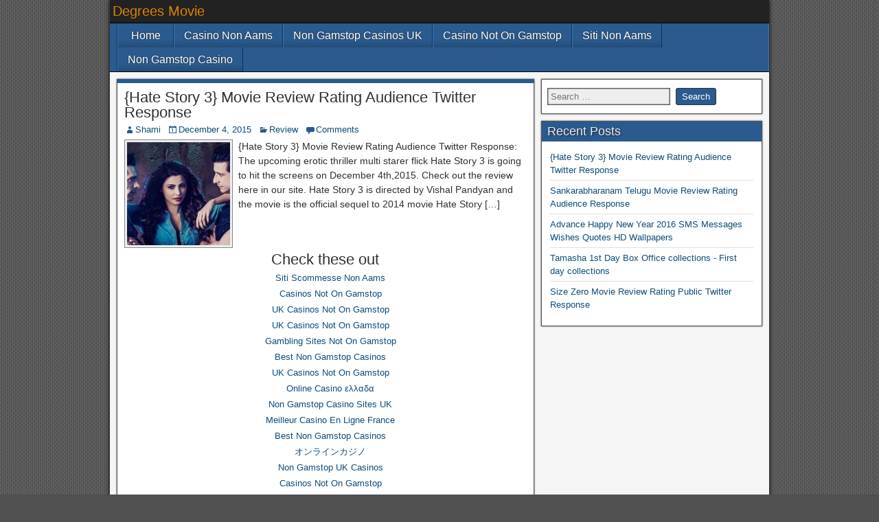

--- FILE ---
content_type: text/html; charset=UTF-8
request_url: https://51degreesmovie.com/blog/2014/6/9/zyjs90g5exm05gncuqpf4k38ai5jcr/
body_size: 5922
content:
<!DOCTYPE html>
<html lang="en-US" prefix="og: http://ogp.me/ns#">
<head>
	<meta http-equiv="Content-Type" content="text/html; charset=UTF-8">
<meta name="viewport" content="initial-scale=1.0">
<title>Degrees Movie</title>
	<link rel="canonical" href="https://51degreesmovie.com/blog/2014/6/9/zyjs90g5exm05gncuqpf4k38ai5jcr/">
<link rel="profile" href="https://gmpg.org/xfn/11">
<link rel="pingback" href="https://51degreesmovie.com/xmlrpc.php">
<!-- This site is optimized with the Yoast SEO plugin v2.3.5 - https://yoast.com/wordpress/plugins/seo/ -->
<meta name="description" content="51 Degree provides you all latest information about various latest entertainment updates.">
<meta property="og:locale" content="en_US">
<meta property="og:type" content="website">
<meta property="og:title" content="Degrees Movie">
<meta property="og:description" content="51 Degree provides you all latest information about various latest entertainment updates.">
<meta property="og:url" content="http://51degreesmovie.com/">
<meta property="og:site_name" content="Degrees Movie">
<meta name="twitter:card" content="summary">
<meta name="twitter:description" content="51 Degree provides you all latest information about various latest entertainment updates.">
<meta name="twitter:title" content="Degrees Movie">
<meta name="twitter:domain" content="Degrees Movie">
<script type="application/ld+json">{"@context":"http:\/\/schema.org","@type":"WebSite","url":"http:\/\/51degreesmovie.com\/","name":"Degrees Movie","potentialAction":{"@type":"SearchAction","target":"http:\/\/51degreesmovie.com\/?s={search_term_string}","query-input":"required name=search_term_string"}}</script>
<!-- / Yoast SEO plugin. -->
		<script type="text/javascript">
			window._wpemojiSettings = {"baseUrl":"http:\/\/s.w.org\/images\/core\/emoji\/72x72\/","ext":".png","source":{"concatemoji":"http:\/\/51degreesmovie.com\/wp-includes\/js\/wp-emoji-release.min.js?ver=4.3.1"}};
			!function(a,b,c){function d(a){var c=b.createElement("canvas"),d=c.getContext&&c.getContext("2d");return d&&d.fillText?(d.textBaseline="top",d.font="600 32px Arial","flag"===a?(d.fillText(String.fromCharCode(55356,56812,55356,56807),0,0),c.toDataURL().length>3e3):(d.fillText(String.fromCharCode(55357,56835),0,0),0!==d.getImageData(16,16,1,1).data[0])):!1}function e(a){var c=b.createElement("script");c.src=a,c.type="text/javascript",b.getElementsByTagName("head")[0].appendChild(c)}var f,g;c.supports={simple:d("simple"),flag:d("flag")},c.DOMReady=!1,c.readyCallback=function(){c.DOMReady=!0},c.supports.simple&&c.supports.flag||(g=function(){c.readyCallback()},b.addEventListener?(b.addEventListener("DOMContentLoaded",g,!1),a.addEventListener("load",g,!1)):(a.attachEvent("onload",g),b.attachEvent("onreadystatechange",function(){"complete"===b.readyState&&c.readyCallback()})),f=c.source||{},f.concatemoji?e(f.concatemoji):f.wpemoji&&f.twemoji&&(e(f.twemoji),e(f.wpemoji)))}(window,document,window._wpemojiSettings);
		</script>
		<style type="text/css">
img.wp-smiley,
img.emoji {
	display: inline !important;
	border: none !important;
	box-shadow: none !important;
	height: 1em !important;
	width: 1em !important;
	margin: 0 .07em !important;
	vertical-align: -0.1em !important;
	background: none !important;
	padding: 0 !important;
}
</style>


<link rel="stylesheet" id="frontier-icon-css" href="../../../../../wp-content/themes/frontier/includes/genericons/genericons.css" type="text/css" media="all">
<link rel="stylesheet" id="frontier-main-css" href="../../../../../wp-content/themes/frontier/style.css" type="text/css" media="all">
<link rel="stylesheet" id="frontier-responsive-css" href="../../../../../wp-content/themes/frontier/responsive.css" type="text/css" media="all">
<link rel="stylesheet" id="rating_style-css" href="https://51degreesmovie.com/wp-content/plugins/all-in-one-schemaorg-rich-snippets/css/jquery.rating.css?ver=4.3.1" type="text/css" media="all">
<script type="text/javascript" src="../../../../../wp-includes/js/jquery/jquery.js"></script>
<script type="text/javascript" src="../../../../../wp-includes/js/jquery/jquery-migrate.min.js"></script>
<script type="text/javascript" src="https://51degreesmovie.com/wp-content/plugins/all-in-one-schemaorg-rich-snippets/js/jquery.rating.min.js?ver=4.3.1"></script>
<link rel="EditURI" type="application/rsd+xml" title="RSD" href="https://51degreesmovie.com/xmlrpc.php?rsd">
<link rel="wlwmanifest" type="application/wlwmanifest+xml" href="https://51degreesmovie.com/wp-includes/wlwmanifest.xml"> 
<meta name="generator" content="WordPress 4.3.1">
<script type="text/javascript">var ajaxurl = "/"</script>
<meta property="Frontier Theme" content="1.2.4">
<style type="text/css" media="screen">
	#container 	{width: 960px;}
	#header 	{min-height: 140px;}
	#content 	{width: 65%;}
	#sidebar-left 	{width: 35%;}
	#sidebar-right 	{width: 35%;}
</style>
<style type="text/css" media="screen">
	.page-template-page-cs-php #content, .page-template-page-sc-php #content {width: 65%;}
	.page-template-page-cs-php #sidebar-left, .page-template-page-sc-php #sidebar-left,
	.page-template-page-cs-php #sidebar-right, .page-template-page-sc-php #sidebar-right {width: 35%;}
	.page-template-page-scs-php #content {width: 50%;}
	.page-template-page-scs-php #sidebar-left {width: 25%;}
	.page-template-page-scs-php #sidebar-right {width: 25%;}
</style>
<style type="text/css" id="custom-background-css">
body.custom-background { background-image: url('../../../../../wp-content/themes/frontier/images/honeycomb.png'); background-repeat: repeat; background-position: top left; background-attachment: scroll; }
</style>
</head>
<body class="home blog custom-background">
<div id="container" class="cf">
		<div id="top-bar" class="cf">
			<div id="top-bar-info">
														<h1 id="site-title"><a href="/">Degrees Movie</a></h1>				
									<h4 id="site-description"></h4>
							</div>
					</div>
		<nav id="nav-main" class="cf stack">
			<ul id="menu-home" class="nav-main"><li id="menu-item-78" class="menu-item menu-item-type-custom menu-item-object-custom current-menu-item menu-item-home menu-item-78"><a href="/">Home</a></li><li class="menu-item menu-item-type-custom menu-item-object-custom current-menu-item menu-item-home menu-item-78"><a href="https://www.bambinisoldato.it/">Casino Non Aams</a></li><li class="menu-item menu-item-type-custom menu-item-object-custom current-menu-item menu-item-home menu-item-78"><a href="https://www.employersforwork-lifebalance.org.uk/">Non Gamstop Casinos UK</a></li><li class="menu-item menu-item-type-custom menu-item-object-custom current-menu-item menu-item-home menu-item-78"><a href="https://droidkingforum.co.uk/">Casino Not On Gamstop</a></li><li class="menu-item menu-item-type-custom menu-item-object-custom current-menu-item menu-item-home menu-item-78"><a href="https://esconti.it/">Siti Non Aams</a></li><li class="menu-item menu-item-type-custom menu-item-object-custom current-menu-item menu-item-home menu-item-78"><a href="https://plandigitaluk.com/">Non Gamstop Casino</a></li>
</ul>
					</nav>
<div id="main" class="col-cs cf">
<div id="content" class="cf">
<article id="post-55" class="blog-view post-55 post type-post status-publish format-standard has-post-thumbnail hentry category-review">
<header class="entry-header cf">
		<h2 class="entry-title"><a href="../../../../../hate-story-3-movie-review-rating-public-twitter-response/">{Hate Story 3} Movie Review Rating Audience Twitter Response</a></h2>
	</header>
<div class="entry-byline cf">
			<div class="entry-author author vcard">
						<i class="genericon genericon-user"></i><a class="url fn" href="../../../../../author/shami/">Shami</a>
		</div>
			<div class="entry-date">
			<i class="genericon genericon-day"></i><a class="updated" href="../../../../../hate-story-3-movie-review-rating-public-twitter-response/">December 4, 2015</a>
		</div>
			<div class="entry-categories">
			<i class="genericon genericon-category"></i><a href="../../../../../category/review/" rel="category tag">Review</a>		</div>
			<div class="entry-comment-info">
			<i class="genericon genericon-comment"></i><a href="../../../../../hate-story-3-movie-review-rating-public-twitter-response/#comment-area">Comments</a>
		</div>
	</div>
<div class="entry-content cf">
									<div class="entry-thumbnail">
					<a class="post-thumbnail" href="../../../../../hate-story-3-movie-review-rating-public-twitter-response/">
						<img width="150" height="150" src="../../../../../wp-content/uploads/2015/12/Hate-Story-3-Daisy-Karan-and-Sharman-150x150.jpg" class="attachment-thumbnail wp-post-image" alt="Hate Story 3">					</a>
				</div>
		<div class="entry-excerpt"><p>{Hate Story 3} Movie Review Rating Audience Twitter Response: The upcoming erotic thriller multi starer flick Hate Story 3 is going to hit the screens on December 4th,2015. Check out the review here in our site. Hate Story 3 is directed by Vishal Pandyan and the movie is the official sequel to 2014 movie Hate Story […]</p>
</div>
	</div>
<div style="text-align:center"><h2>Check these out</h2><ul style="list-style:none;padding-left:0"><li><a href="https://onglombardia.org/">Siti Scommesse Non Aams</a></li><li><a href="https://www.clintoncards.co.uk/">Casinos Not On Gamstop</a></li><li><a href="https://gdalabel.org.uk/">UK Casinos Not On Gamstop</a></li><li><a href="https://www.blackwasp.co.uk/">UK Casinos Not On Gamstop</a></li><li><a href="https://tescobagsofhelp.org.uk/">Gambling Sites Not On Gamstop</a></li><li><a href="https://nva.org.uk/">Best Non Gamstop Casinos</a></li><li><a href="https://cityscape.co.uk/">UK Casinos Not On Gamstop</a></li><li><a href="https://www.mitefgreece.org/">Online Casino ελλαδα</a></li><li><a href="https://www.continuitycentral.com/non-gamstop-casinos">Non Gamstop Casino Sites UK</a></li><li><a href="https://www.photo-arago.fr/">Meilleur Casino En Ligne France</a></li><li><a href="https://energypost.eu/">Best Non Gamstop Casinos</a></li><li><a href="https://advg.jp/">オンラインカジノ</a></li><li><a href="https://techweekeurope.co.uk/">Non Gamstop UK Casinos</a></li><li><a href="https://essay-writing-service.co.uk/">Casinos Not On Gamstop</a></li><li><a href="https://www.itspa.org.uk/">UK Slot Sites</a></li><li><a href="https://www.dickensworld.co.uk/">Online Casinos UK</a></li><li><a href="https://thegoodhub.com/">Meilleur Casino En Ligne</a></li><li><a href="https://londonnewsonline.co.uk/">Casinos Not On Gamstop</a></li><li><a href="https://www.rochdaleonline.co.uk/casinos-not-on-gamstop/">Non Gamstop Casino UK</a></li><li><a href="https://uk-betting-sites.co.uk/">Betting Site</a></li><li><a href="https://www.transpositions.co.uk/">Non Gamstop Casino UK</a></li><li><a href="https://healthyageing.eu/">I Migliori Casino Non Aams</a></li><li><a href="https://www.haut-couserans.com/">Meilleur Casino En Ligne Fiable</a></li><li><a href="https://www.sorelleinpentola.com/">Migliori Casino Online Aams</a></li><li><a href="https://equipex-geosud.fr/">Casino Crypto</a></li><li><a href="https://feedpress.it/">Casino Online Migliori</a></li><li><a href="https://www.progettoasco.it/">Mobile Casino Online</a></li><li><a href="https://www.gcca.eu/">Migliori Siti Casino Non Aams</a></li><li><a href="https://www.pontdarc-ardeche.fr/">Casino En Ligne France</a></li><li><a href="https://eafb.fr/">Casino En Ligne Retrait Immediat</a></li><li><a href="https://www.champigny94.fr/">Site Casino En Ligne</a></li><li><a href="https://ilbegroup.it/">Bonus Senza Deposito Free Spin</a></li><li><a href="https://www.palazzoartinapoli.net/">Miglior Casino Online Non Aams</a></li><li><a href="https://www.liceoeconomicosociale.it/">Migliori Siti Non Aams</a></li><li><a href="https://www.placard-network.eu/">Migliori Siti Casino Non Aams</a></li><li><a href="https://www.poetes.com/">Casino En Ligne Français</a></li><li><a href="https://ins-rdc.org/">Casino En Ligne</a></li></ul></div><footer class="entry-footer cf">
					<a href="../../../../../hate-story-3-movie-review-rating-public-twitter-response/" class="continue-reading">
								Read Post			</a>
	</footer>
</article>		
<article id="post-51" class="blog-view post-51 post type-post status-publish format-standard has-post-thumbnail hentry category-review">
<header class="entry-header cf">
		<h2 class="entry-title"><a href="../../../../../sankarabharanam-telugu-movie-review-rating-audience-response/">Sankarabharanam Telugu Movie Review Rating Audience Response</a></h2>
	</header>
<div class="entry-byline cf">
			<div class="entry-author author vcard">
						<i class="genericon genericon-user"></i><a class="url fn" href="../../../../../author/shami/">Shami</a>
		</div>
			<div class="entry-date">
			<i class="genericon genericon-day"></i><a class="updated" href="../../../../../sankarabharanam-telugu-movie-review-rating-audience-response/">December 3, 2015</a>
		</div>
			<div class="entry-categories">
			<i class="genericon genericon-category"></i><a href="../../../../../category/review/" rel="category tag">Review</a>		</div>
			<div class="entry-comment-info">
			<i class="genericon genericon-comment"></i><a href="../../../../../sankarabharanam-telugu-movie-review-rating-audience-response/#comment-area">Comments</a>
		</div>
	</div>
<div class="entry-content cf">
									<div class="entry-thumbnail">
					<a class="post-thumbnail" href="../../../../../sankarabharanam-telugu-movie-review-rating-audience-response/">
						<img width="150" height="150" src="../../../../../wp-content/uploads/2015/12/Shankarabharanam-Nikhil-and-Nanditha-150x150.jpg" class="attachment-thumbnail wp-post-image" alt="Shankarabharanam Nikhil and Nanditha">					</a>
				</div>
		<div class="entry-excerpt"><p>Sankarabharanam Telugu Movie Review Rating Audience Response: Nikhil’s upcoming movie Shankarabharanam is going to hit the theatres tomorrow across the world. This crime comedy thriller is based on a Hindi film Phas Gaye Re Obama directed by  Subhash Kapoor. The movie is directed by a debutante Uday Nandanavanam and is written by Kona Venkat. Nikhil will […]</p>
</div>
	</div>
<footer class="entry-footer cf">
					<a href="../../../../../sankarabharanam-telugu-movie-review-rating-audience-response/" class="continue-reading">
								Read Post			</a>
	</footer>
</article>		
<article id="post-29" class="blog-view post-29 post type-post status-publish format-standard has-post-thumbnail hentry category-happy-new-year">
<header class="entry-header cf">
		<h2 class="entry-title"><a href="../../../../../advance-happy-new-year-2016-sms-messages-wishes-quotes-hd-wallpapers/">Advance Happy New Year 2016 SMS Messages Wishes Quotes HD Wallpapers</a></h2>
	</header>
<div class="entry-byline cf">
			<div class="entry-author author vcard">
						<i class="genericon genericon-user"></i><a class="url fn" href="../../../../../author/degree/">degree</a>
		</div>
			<div class="entry-date">
			<i class="genericon genericon-day"></i><a class="updated" href="../../../../../advance-happy-new-year-2016-sms-messages-wishes-quotes-hd-wallpapers/">December 3, 2015</a>
		</div>
			<div class="entry-categories">
			<i class="genericon genericon-category"></i><a href="../../../../../category/happy-new-year/" rel="category tag">Happy New Year</a>		</div>
			<div class="entry-comment-info">
			<i class="genericon genericon-comment"></i><a href="../../../../../advance-happy-new-year-2016-sms-messages-wishes-quotes-hd-wallpapers/#comment-area">Comments</a>
		</div>
	</div>
<div class="entry-content cf">
									<div class="entry-thumbnail">
					<a class="post-thumbnail" href="../../../../../advance-happy-new-year-2016-sms-messages-wishes-quotes-hd-wallpapers/">
						<img width="150" height="150" src="../../../../../wp-content/uploads/2015/12/Happy-New-Year-2016-Wallpapers-150x150.jpg" class="attachment-thumbnail wp-post-image" alt="Happy New Year 2016 Wallpapers">					</a>
				</div>
		<div class="entry-excerpt"><p>Advance Happy New Year 2016 SMS Messages Wishes Quotes HD Wallpapers: New Year accompanies the chance to overlook the past and begin our life as new as ever. We send blessings and New Year wishes to our relatives, companions, and beloveds. With time, our festivals, customs and happiness arrangements have changed to expand the experience […]</p>
</div>
	</div>
<footer class="entry-footer cf">
					<a href="../../../../../advance-happy-new-year-2016-sms-messages-wishes-quotes-hd-wallpapers/" class="continue-reading">
								Read Post			</a>
	</footer>
</article>		
<article id="post-26" class="blog-view post-26 post type-post status-publish format-standard has-post-thumbnail hentry category-box-office-collections">
<header class="entry-header cf">
		<h2 class="entry-title"><a href="../../../../../tamasha-1st-day-box-office-collections-first-day-collections/">Tamasha 1st Day Box Office collections - First day collections</a></h2>
	</header>
<div class="entry-byline cf">
			<div class="entry-author author vcard">
						<i class="genericon genericon-user"></i><a class="url fn" href="../../../../../author/degree/">degree</a>
		</div>
			<div class="entry-date">
			<i class="genericon genericon-day"></i><a class="updated" href="../../../../../tamasha-1st-day-box-office-collections-first-day-collections/">November 27, 2015</a>
		</div>
			<div class="entry-categories">
			<i class="genericon genericon-category"></i><a href="../../../../../category/box-office-collections/" rel="category tag">Box Office Collections</a>		</div>
			<div class="entry-comment-info">
			<i class="genericon genericon-comment"></i><a href="../../../../../tamasha-1st-day-box-office-collections-first-day-collections/#comment-area">Comments</a>
		</div>
	</div>
<div class="entry-content cf">
									<div class="entry-thumbnail">
					<a class="post-thumbnail" href="../../../../../tamasha-1st-day-box-office-collections-first-day-collections/">
						<img width="150" height="150" src="../../../../../wp-content/uploads/2015/11/tamasha_640x480_41440661438-150x150.jpg" class="attachment-thumbnail wp-post-image" alt="tamasha_640x480_41440661438">					</a>
				</div>
		<div class="entry-excerpt"><p>Tamasha 1st Day Box Office collections : Tamasha released across the world today in around 3000 screens. The movie received positive to mixed reviews from the critics and is being well received by the audience, thanks to the chemistry of the lead actors of the movie, Deepika Padukone and Ranbir Kapoor. The movie is directed […]</p>
</div>
	</div>
<footer class="entry-footer cf">
					<a href="../../../../../tamasha-1st-day-box-office-collections-first-day-collections/" class="continue-reading">
								Read Post			</a>
	</footer>
</article>		
<article id="post-19" class="blog-view post-19 post type-post status-publish format-standard has-post-thumbnail hentry category-review">
<header class="entry-header cf">
		<h2 class="entry-title"><a href="../../../../../size-zero-movie-review-rating-public-twitter-response/">Size Zero Movie Review Rating Public Twitter Response</a></h2>
	</header>
<div class="entry-byline cf">
			<div class="entry-author author vcard">
						<i class="genericon genericon-user"></i><a class="url fn" href="../../../../../author/degree/">degree</a>
		</div>
			<div class="entry-date">
			<i class="genericon genericon-day"></i><a class="updated" href="../../../../../size-zero-movie-review-rating-public-twitter-response/">November 26, 2015</a>
		</div>
			<div class="entry-categories">
			<i class="genericon genericon-category"></i><a href="../../../../../category/review/" rel="category tag">Review</a>		</div>
			<div class="entry-comment-info">
			<i class="genericon genericon-comment"></i><a href="../../../../../size-zero-movie-review-rating-public-twitter-response/#comment-area">Comments</a>
		</div>
	</div>
<div class="entry-content cf">
									<div class="entry-thumbnail">
					<a class="post-thumbnail" href="../../../../../size-zero-movie-review-rating-public-twitter-response/">
						<img width="150" height="150" src="../../../../../wp-content/uploads/2015/11/maxresdefault-150x150.jpg" class="attachment-thumbnail wp-post-image" alt="maxresdefault">					</a>
				</div>
		<div class="entry-excerpt"><p>Size Zero Movie Review Rating Public Twitter Response: “Size Zero” is a Bilingual movie which has been released in Telugu and Tamil languages at the same time. This movie is Directed by Prakash Kovelamudi and Story is Given by Kanika Dhillon. Prasad V Potluri has produced this movie in Both Telugu and Tamil Version under […]</p>
</div>
	</div>
<footer class="entry-footer cf">
					<a href="../../../../../size-zero-movie-review-rating-public-twitter-response/" class="continue-reading">
								Read Post			</a>
	</footer>
</article>		
<article id="post-12" class="blog-view post-12 post type-post status-publish format-standard has-post-thumbnail hentry category-review">
<header class="entry-header cf">
		<h2 class="entry-title"><a href="../../../../../tamasha-movie-review-rating-audience-response/">Tamasha Movie Review Rating Audience Response</a></h2>
	</header>
<div class="entry-byline cf">
			<div class="entry-author author vcard">
						<i class="genericon genericon-user"></i><a class="url fn" href="../../../../../author/degree/">degree</a>
		</div>
			<div class="entry-date">
			<i class="genericon genericon-day"></i><a class="updated" href="../../../../../tamasha-movie-review-rating-audience-response/">November 26, 2015</a>
		</div>
			<div class="entry-categories">
			<i class="genericon genericon-category"></i><a href="../../../../../category/review/" rel="category tag">Review</a>		</div>
			<div class="entry-comment-info">
			<i class="genericon genericon-comment"></i><a href="../../../../../tamasha-movie-review-rating-audience-response/#comment-area">Comments</a>
		</div>
	</div>
<div class="entry-content cf">
									<div class="entry-thumbnail">
					<a class="post-thumbnail" href="../../../../../tamasha-movie-review-rating-audience-response/">
						<img width="150" height="150" src="../../../../../wp-content/uploads/2015/11/Tamasha-movie-150x150.jpg" class="attachment-thumbnail wp-post-image" alt="Tamasha-movie">					</a>
				</div>
		<div class="entry-excerpt"><p>Tamasha Movie Review Rating Audience Response: The highly anticipated romantic comedy “Tamasha” is all set to hit cinema halls this week. Directed by ace Imtiaz Ali, the Bollywood flick has chocolate boy Ranbir Kapoor and dimpled beauty Deepika Padukone donning the main characters. “Tamasha” is story of a personality who loses his self by living as […]</p>
</div>
	</div>
<footer class="entry-footer cf">
					<a href="../../../../../tamasha-movie-review-rating-audience-response/" class="continue-reading">
								Read Post			</a>
	</footer>
</article>		
			<div class="blog-nav cf">
							<div class="link-prev"></div><div class="link-next"></div>					</div>
</div>
<div id="sidebar-right" class="sidebar cf">
		<div id="widgets-wrap-sidebar-right">
					<div id="search-2" class="widget-sidebar frontier-widget widget_search"><form role="search" method="get" class="search-form" action="/">
				<label>
					<span class="screen-reader-text">Search for:</span>
					<input type="search" class="search-field" placeholder="Search …" value="" name="s" title="Search for:">
				</label>
				<input type="submit" class="search-submit" value="Search">
			</form></div>		<div id="recent-posts-2" class="widget-sidebar frontier-widget widget_recent_entries">		<h4 class="widget-title">Recent Posts</h4>		<ul>
					<li>
				<a href="../../../../../hate-story-3-movie-review-rating-public-twitter-response/">{Hate Story 3} Movie Review Rating Audience Twitter Response</a>
						</li>
					<li>
				<a href="../../../../../sankarabharanam-telugu-movie-review-rating-audience-response/">Sankarabharanam Telugu Movie Review Rating Audience Response</a>
						</li>
					<li>
				<a href="../../../../../advance-happy-new-year-2016-sms-messages-wishes-quotes-hd-wallpapers/">Advance Happy New Year 2016 SMS Messages Wishes Quotes HD Wallpapers</a>
						</li>
					<li>
				<a href="../../../../../tamasha-1st-day-box-office-collections-first-day-collections/">Tamasha 1st Day Box Office collections - First day collections</a>
						</li>
					<li>
				<a href="../../../../../size-zero-movie-review-rating-public-twitter-response/">Size Zero Movie Review Rating Public Twitter Response</a>
						</li>
				</ul>
		</div>		
	</div>
	</div></div>
	<div id="footer" class="cf">
		<div id="widgets-wrap-footer" class="widget-column-3 cf">
			<div id="text-2" class="widget-footer frontier-widget widget_text">			<div class="textwidget"></div>
		</div>		</div>
	</div>
<div id="bottom-bar" class="cf">
			<span id="bottom-bar-text">Degrees Movie © 2015</span>
	</div>
</div>
<script type="text/javascript">
jQuery(document).ready(function($) {
	$('.menu-item-has-children').click(function(){
		$('.nav-main > .menu-item-has-children').not(this).removeClass('toggle-on');
		$(this).not().parents().removeClass('toggle-on');
		$(this).toggleClass('toggle-on');
	});
});
</script>
<link rel="stylesheet" id="bsf_style-css" href="https://51degreesmovie.com/wp-content/plugins/all-in-one-schemaorg-rich-snippets/css/style.css?ver=4.3.1" type="text/css" media="all">
<script defer src="https://static.cloudflareinsights.com/beacon.min.js/vcd15cbe7772f49c399c6a5babf22c1241717689176015" integrity="sha512-ZpsOmlRQV6y907TI0dKBHq9Md29nnaEIPlkf84rnaERnq6zvWvPUqr2ft8M1aS28oN72PdrCzSjY4U6VaAw1EQ==" data-cf-beacon='{"version":"2024.11.0","token":"91d7ced0fd13469f97ed58322bd28ffa","r":1,"server_timing":{"name":{"cfCacheStatus":true,"cfEdge":true,"cfExtPri":true,"cfL4":true,"cfOrigin":true,"cfSpeedBrain":true},"location_startswith":null}}' crossorigin="anonymous"></script>
</body>
</html><!-- Performance optimized by W3 Total Cache. Learn more: http://www.w3-edge.com/wordpress-plugins/
 Served from: 51degreesmovie.com @ 2015-12-05 07:30:35 by W3 Total Cache -->
